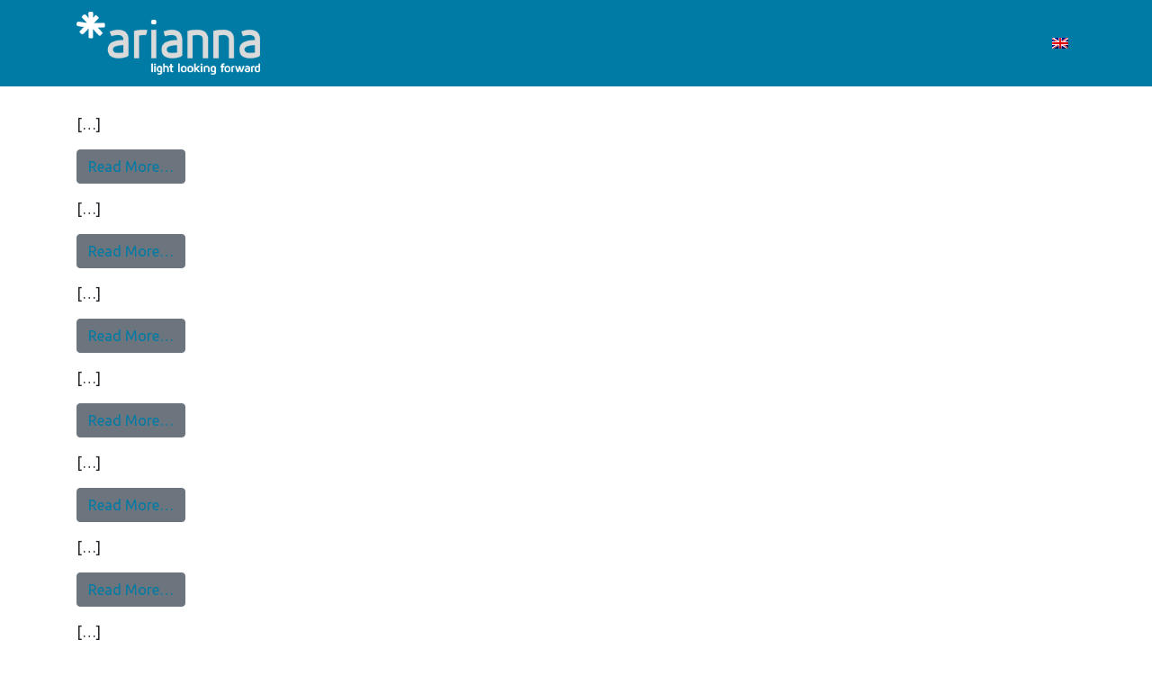

--- FILE ---
content_type: text/html; charset=UTF-8
request_url: http://configuratore.ariannaled.com/flux/017836/
body_size: 6280
content:
<!DOCTYPE html>
<html lang="en-US">
<head>
	<meta charset="UTF-8">
	<meta name="viewport" content="width=device-width, initial-scale=1, shrink-to-fit=no">
	<link rel="profile" href="http://gmpg.org/xfn/11">
	<title>17836 &#8211; AriannaLED Configurator</title>
<meta name='robots' content='max-image-preview:large' />
<link rel='dns-prefetch' href='//fonts.googleapis.com' />
<link rel='dns-prefetch' href='//s.w.org' />
<link rel="alternate" type="application/rss+xml" title="AriannaLED Configurator &raquo; Feed" href="http://configuratore.ariannaled.com/feed/" />
<link rel="alternate" type="application/rss+xml" title="AriannaLED Configurator &raquo; Comments Feed" href="http://configuratore.ariannaled.com/comments/feed/" />
<link rel="alternate" type="application/rss+xml" title="AriannaLED Configurator &raquo; 17836 Flux Feed" href="http://configuratore.ariannaled.com/flux/017836/feed/" />
<script type="text/javascript">
window._wpemojiSettings = {"baseUrl":"https:\/\/s.w.org\/images\/core\/emoji\/14.0.0\/72x72\/","ext":".png","svgUrl":"https:\/\/s.w.org\/images\/core\/emoji\/14.0.0\/svg\/","svgExt":".svg","source":{"concatemoji":"http:\/\/configuratore.ariannaled.com\/wp-includes\/js\/wp-emoji-release.min.js?ver=6.0.3"}};
/*! This file is auto-generated */
!function(e,a,t){var n,r,o,i=a.createElement("canvas"),p=i.getContext&&i.getContext("2d");function s(e,t){var a=String.fromCharCode,e=(p.clearRect(0,0,i.width,i.height),p.fillText(a.apply(this,e),0,0),i.toDataURL());return p.clearRect(0,0,i.width,i.height),p.fillText(a.apply(this,t),0,0),e===i.toDataURL()}function c(e){var t=a.createElement("script");t.src=e,t.defer=t.type="text/javascript",a.getElementsByTagName("head")[0].appendChild(t)}for(o=Array("flag","emoji"),t.supports={everything:!0,everythingExceptFlag:!0},r=0;r<o.length;r++)t.supports[o[r]]=function(e){if(!p||!p.fillText)return!1;switch(p.textBaseline="top",p.font="600 32px Arial",e){case"flag":return s([127987,65039,8205,9895,65039],[127987,65039,8203,9895,65039])?!1:!s([55356,56826,55356,56819],[55356,56826,8203,55356,56819])&&!s([55356,57332,56128,56423,56128,56418,56128,56421,56128,56430,56128,56423,56128,56447],[55356,57332,8203,56128,56423,8203,56128,56418,8203,56128,56421,8203,56128,56430,8203,56128,56423,8203,56128,56447]);case"emoji":return!s([129777,127995,8205,129778,127999],[129777,127995,8203,129778,127999])}return!1}(o[r]),t.supports.everything=t.supports.everything&&t.supports[o[r]],"flag"!==o[r]&&(t.supports.everythingExceptFlag=t.supports.everythingExceptFlag&&t.supports[o[r]]);t.supports.everythingExceptFlag=t.supports.everythingExceptFlag&&!t.supports.flag,t.DOMReady=!1,t.readyCallback=function(){t.DOMReady=!0},t.supports.everything||(n=function(){t.readyCallback()},a.addEventListener?(a.addEventListener("DOMContentLoaded",n,!1),e.addEventListener("load",n,!1)):(e.attachEvent("onload",n),a.attachEvent("onreadystatechange",function(){"complete"===a.readyState&&t.readyCallback()})),(e=t.source||{}).concatemoji?c(e.concatemoji):e.wpemoji&&e.twemoji&&(c(e.twemoji),c(e.wpemoji)))}(window,document,window._wpemojiSettings);
</script>
<style type="text/css">
img.wp-smiley,
img.emoji {
	display: inline !important;
	border: none !important;
	box-shadow: none !important;
	height: 1em !important;
	width: 1em !important;
	margin: 0 0.07em !important;
	vertical-align: -0.1em !important;
	background: none !important;
	padding: 0 !important;
}
</style>
	<link rel='stylesheet' id='toolset-common-es-css'  href='http://configuratore.ariannaled.com/wp-content/plugins/toolset-blocks/vendor/toolset/common-es/public/toolset-common-es.css?ver=140000' type='text/css' media='all' />
<link rel='stylesheet' id='toolset_blocks-style-css-css'  href='http://configuratore.ariannaled.com/wp-content/plugins/toolset-blocks/vendor/toolset/blocks/public/css/style.css?ver=1.4.1' type='text/css' media='all' />
<link rel='stylesheet' id='wp-block-library-css'  href='http://configuratore.ariannaled.com/wp-includes/css/dist/block-library/style.min.css?ver=6.0.3' type='text/css' media='all' />
<link rel='stylesheet' id='view_editor_gutenberg_frontend_assets-css'  href='http://configuratore.ariannaled.com/wp-content/plugins/toolset-blocks/public/css/views-frontend.css?ver=3.4.2' type='text/css' media='all' />
<style id='global-styles-inline-css' type='text/css'>
body{--wp--preset--color--black: #000000;--wp--preset--color--cyan-bluish-gray: #abb8c3;--wp--preset--color--white: #ffffff;--wp--preset--color--pale-pink: #f78da7;--wp--preset--color--vivid-red: #cf2e2e;--wp--preset--color--luminous-vivid-orange: #ff6900;--wp--preset--color--luminous-vivid-amber: #fcb900;--wp--preset--color--light-green-cyan: #7bdcb5;--wp--preset--color--vivid-green-cyan: #00d084;--wp--preset--color--pale-cyan-blue: #8ed1fc;--wp--preset--color--vivid-cyan-blue: #0693e3;--wp--preset--color--vivid-purple: #9b51e0;--wp--preset--gradient--vivid-cyan-blue-to-vivid-purple: linear-gradient(135deg,rgba(6,147,227,1) 0%,rgb(155,81,224) 100%);--wp--preset--gradient--light-green-cyan-to-vivid-green-cyan: linear-gradient(135deg,rgb(122,220,180) 0%,rgb(0,208,130) 100%);--wp--preset--gradient--luminous-vivid-amber-to-luminous-vivid-orange: linear-gradient(135deg,rgba(252,185,0,1) 0%,rgba(255,105,0,1) 100%);--wp--preset--gradient--luminous-vivid-orange-to-vivid-red: linear-gradient(135deg,rgba(255,105,0,1) 0%,rgb(207,46,46) 100%);--wp--preset--gradient--very-light-gray-to-cyan-bluish-gray: linear-gradient(135deg,rgb(238,238,238) 0%,rgb(169,184,195) 100%);--wp--preset--gradient--cool-to-warm-spectrum: linear-gradient(135deg,rgb(74,234,220) 0%,rgb(151,120,209) 20%,rgb(207,42,186) 40%,rgb(238,44,130) 60%,rgb(251,105,98) 80%,rgb(254,248,76) 100%);--wp--preset--gradient--blush-light-purple: linear-gradient(135deg,rgb(255,206,236) 0%,rgb(152,150,240) 100%);--wp--preset--gradient--blush-bordeaux: linear-gradient(135deg,rgb(254,205,165) 0%,rgb(254,45,45) 50%,rgb(107,0,62) 100%);--wp--preset--gradient--luminous-dusk: linear-gradient(135deg,rgb(255,203,112) 0%,rgb(199,81,192) 50%,rgb(65,88,208) 100%);--wp--preset--gradient--pale-ocean: linear-gradient(135deg,rgb(255,245,203) 0%,rgb(182,227,212) 50%,rgb(51,167,181) 100%);--wp--preset--gradient--electric-grass: linear-gradient(135deg,rgb(202,248,128) 0%,rgb(113,206,126) 100%);--wp--preset--gradient--midnight: linear-gradient(135deg,rgb(2,3,129) 0%,rgb(40,116,252) 100%);--wp--preset--duotone--dark-grayscale: url('#wp-duotone-dark-grayscale');--wp--preset--duotone--grayscale: url('#wp-duotone-grayscale');--wp--preset--duotone--purple-yellow: url('#wp-duotone-purple-yellow');--wp--preset--duotone--blue-red: url('#wp-duotone-blue-red');--wp--preset--duotone--midnight: url('#wp-duotone-midnight');--wp--preset--duotone--magenta-yellow: url('#wp-duotone-magenta-yellow');--wp--preset--duotone--purple-green: url('#wp-duotone-purple-green');--wp--preset--duotone--blue-orange: url('#wp-duotone-blue-orange');--wp--preset--font-size--small: 13px;--wp--preset--font-size--medium: 20px;--wp--preset--font-size--large: 36px;--wp--preset--font-size--x-large: 42px;}.has-black-color{color: var(--wp--preset--color--black) !important;}.has-cyan-bluish-gray-color{color: var(--wp--preset--color--cyan-bluish-gray) !important;}.has-white-color{color: var(--wp--preset--color--white) !important;}.has-pale-pink-color{color: var(--wp--preset--color--pale-pink) !important;}.has-vivid-red-color{color: var(--wp--preset--color--vivid-red) !important;}.has-luminous-vivid-orange-color{color: var(--wp--preset--color--luminous-vivid-orange) !important;}.has-luminous-vivid-amber-color{color: var(--wp--preset--color--luminous-vivid-amber) !important;}.has-light-green-cyan-color{color: var(--wp--preset--color--light-green-cyan) !important;}.has-vivid-green-cyan-color{color: var(--wp--preset--color--vivid-green-cyan) !important;}.has-pale-cyan-blue-color{color: var(--wp--preset--color--pale-cyan-blue) !important;}.has-vivid-cyan-blue-color{color: var(--wp--preset--color--vivid-cyan-blue) !important;}.has-vivid-purple-color{color: var(--wp--preset--color--vivid-purple) !important;}.has-black-background-color{background-color: var(--wp--preset--color--black) !important;}.has-cyan-bluish-gray-background-color{background-color: var(--wp--preset--color--cyan-bluish-gray) !important;}.has-white-background-color{background-color: var(--wp--preset--color--white) !important;}.has-pale-pink-background-color{background-color: var(--wp--preset--color--pale-pink) !important;}.has-vivid-red-background-color{background-color: var(--wp--preset--color--vivid-red) !important;}.has-luminous-vivid-orange-background-color{background-color: var(--wp--preset--color--luminous-vivid-orange) !important;}.has-luminous-vivid-amber-background-color{background-color: var(--wp--preset--color--luminous-vivid-amber) !important;}.has-light-green-cyan-background-color{background-color: var(--wp--preset--color--light-green-cyan) !important;}.has-vivid-green-cyan-background-color{background-color: var(--wp--preset--color--vivid-green-cyan) !important;}.has-pale-cyan-blue-background-color{background-color: var(--wp--preset--color--pale-cyan-blue) !important;}.has-vivid-cyan-blue-background-color{background-color: var(--wp--preset--color--vivid-cyan-blue) !important;}.has-vivid-purple-background-color{background-color: var(--wp--preset--color--vivid-purple) !important;}.has-black-border-color{border-color: var(--wp--preset--color--black) !important;}.has-cyan-bluish-gray-border-color{border-color: var(--wp--preset--color--cyan-bluish-gray) !important;}.has-white-border-color{border-color: var(--wp--preset--color--white) !important;}.has-pale-pink-border-color{border-color: var(--wp--preset--color--pale-pink) !important;}.has-vivid-red-border-color{border-color: var(--wp--preset--color--vivid-red) !important;}.has-luminous-vivid-orange-border-color{border-color: var(--wp--preset--color--luminous-vivid-orange) !important;}.has-luminous-vivid-amber-border-color{border-color: var(--wp--preset--color--luminous-vivid-amber) !important;}.has-light-green-cyan-border-color{border-color: var(--wp--preset--color--light-green-cyan) !important;}.has-vivid-green-cyan-border-color{border-color: var(--wp--preset--color--vivid-green-cyan) !important;}.has-pale-cyan-blue-border-color{border-color: var(--wp--preset--color--pale-cyan-blue) !important;}.has-vivid-cyan-blue-border-color{border-color: var(--wp--preset--color--vivid-cyan-blue) !important;}.has-vivid-purple-border-color{border-color: var(--wp--preset--color--vivid-purple) !important;}.has-vivid-cyan-blue-to-vivid-purple-gradient-background{background: var(--wp--preset--gradient--vivid-cyan-blue-to-vivid-purple) !important;}.has-light-green-cyan-to-vivid-green-cyan-gradient-background{background: var(--wp--preset--gradient--light-green-cyan-to-vivid-green-cyan) !important;}.has-luminous-vivid-amber-to-luminous-vivid-orange-gradient-background{background: var(--wp--preset--gradient--luminous-vivid-amber-to-luminous-vivid-orange) !important;}.has-luminous-vivid-orange-to-vivid-red-gradient-background{background: var(--wp--preset--gradient--luminous-vivid-orange-to-vivid-red) !important;}.has-very-light-gray-to-cyan-bluish-gray-gradient-background{background: var(--wp--preset--gradient--very-light-gray-to-cyan-bluish-gray) !important;}.has-cool-to-warm-spectrum-gradient-background{background: var(--wp--preset--gradient--cool-to-warm-spectrum) !important;}.has-blush-light-purple-gradient-background{background: var(--wp--preset--gradient--blush-light-purple) !important;}.has-blush-bordeaux-gradient-background{background: var(--wp--preset--gradient--blush-bordeaux) !important;}.has-luminous-dusk-gradient-background{background: var(--wp--preset--gradient--luminous-dusk) !important;}.has-pale-ocean-gradient-background{background: var(--wp--preset--gradient--pale-ocean) !important;}.has-electric-grass-gradient-background{background: var(--wp--preset--gradient--electric-grass) !important;}.has-midnight-gradient-background{background: var(--wp--preset--gradient--midnight) !important;}.has-small-font-size{font-size: var(--wp--preset--font-size--small) !important;}.has-medium-font-size{font-size: var(--wp--preset--font-size--medium) !important;}.has-large-font-size{font-size: var(--wp--preset--font-size--large) !important;}.has-x-large-font-size{font-size: var(--wp--preset--font-size--x-large) !important;}
</style>
<link rel='stylesheet' id='wpml-menu-item-0-css'  href='//configuratore.ariannaled.com/wp-content/plugins/sitepress-multilingual-cms/templates/language-switchers/menu-item/style.min.css?ver=1' type='text/css' media='all' />
<link rel='stylesheet' id='chld_thm_cfg_ext1-css'  href='https://fonts.googleapis.com/css?family=Ubuntu&#038;display=swap&#038;ver=6.0.3' type='text/css' media='all' />
<link rel='stylesheet' id='understrap-styles-css'  href='http://configuratore.ariannaled.com/wp-content/themes/understrap/css/theme.min.css?ver=0.2.1562690748' type='text/css' media='all' />
<link rel='stylesheet' id='chld_thm_cfg_child-css'  href='http://configuratore.ariannaled.com/wp-content/themes/arianna-configurator/style.css?ver=6.0.3' type='text/css' media='all' />
<link rel='stylesheet' id='datatable-css'  href='http://configuratore.ariannaled.com/wp-content/themes/arianna-configurator/css/datatables.min.css' type='text/css' media='all' />
<link rel='stylesheet' id='mediaelement-css'  href='http://configuratore.ariannaled.com/wp-includes/js/mediaelement/mediaelementplayer-legacy.min.css?ver=4.2.16' type='text/css' media='all' />
<link rel='stylesheet' id='wp-mediaelement-css'  href='http://configuratore.ariannaled.com/wp-includes/js/mediaelement/wp-mediaelement.min.css?ver=6.0.3' type='text/css' media='all' />
<link rel='stylesheet' id='views-pagination-style-css'  href='http://configuratore.ariannaled.com/wp-content/plugins/toolset-blocks/embedded/res/css/wpv-pagination.css?ver=3.4.2' type='text/css' media='all' />
<style id='views-pagination-style-inline-css' type='text/css'>
.wpv-sort-list-dropdown.wpv-sort-list-dropdown-style-default > span.wpv-sort-list,.wpv-sort-list-dropdown.wpv-sort-list-dropdown-style-default .wpv-sort-list-item {border-color: #cdcdcd;}.wpv-sort-list-dropdown.wpv-sort-list-dropdown-style-default .wpv-sort-list-item a {color: #444;background-color: #fff;}.wpv-sort-list-dropdown.wpv-sort-list-dropdown-style-default a:hover,.wpv-sort-list-dropdown.wpv-sort-list-dropdown-style-default a:focus {color: #000;background-color: #eee;}.wpv-sort-list-dropdown.wpv-sort-list-dropdown-style-default .wpv-sort-list-item.wpv-sort-list-current a {color: #000;background-color: #eee;}.wpv-sort-list-dropdown.wpv-sort-list-dropdown-style-grey > span.wpv-sort-list,.wpv-sort-list-dropdown.wpv-sort-list-dropdown-style-grey .wpv-sort-list-item {border-color: #cdcdcd;}.wpv-sort-list-dropdown.wpv-sort-list-dropdown-style-grey .wpv-sort-list-item a {color: #444;background-color: #eeeeee;}.wpv-sort-list-dropdown.wpv-sort-list-dropdown-style-grey a:hover,.wpv-sort-list-dropdown.wpv-sort-list-dropdown-style-grey a:focus {color: #000;background-color: #e5e5e5;}.wpv-sort-list-dropdown.wpv-sort-list-dropdown-style-grey .wpv-sort-list-item.wpv-sort-list-current a {color: #000;background-color: #e5e5e5;}.wpv-sort-list-dropdown.wpv-sort-list-dropdown-style-blue > span.wpv-sort-list,.wpv-sort-list-dropdown.wpv-sort-list-dropdown-style-blue .wpv-sort-list-item {border-color: #0099cc;}.wpv-sort-list-dropdown.wpv-sort-list-dropdown-style-blue .wpv-sort-list-item a {color: #444;background-color: #cbddeb;}.wpv-sort-list-dropdown.wpv-sort-list-dropdown-style-blue a:hover,.wpv-sort-list-dropdown.wpv-sort-list-dropdown-style-blue a:focus {color: #000;background-color: #95bedd;}.wpv-sort-list-dropdown.wpv-sort-list-dropdown-style-blue .wpv-sort-list-item.wpv-sort-list-current a {color: #000;background-color: #95bedd;}
</style>
<link rel='stylesheet' id='font-awesome-v4shim-css'  href='http://configuratore.ariannaled.com/wp-content/plugins/toolset-blocks/vendor/toolset/toolset-common/res/lib/font-awesome/css/v4-shims.css?ver=5.13.0' type='text/css' media='screen' />
<link rel='stylesheet' id='font-awesome-css'  href='http://configuratore.ariannaled.com/wp-content/plugins/toolset-blocks/vendor/toolset/toolset-common/res/lib/font-awesome/css/all.css?ver=5.13.0' type='text/css' media='screen' />
<link rel='stylesheet' id='dkpdf-frontend-css'  href='http://configuratore.ariannaled.com/wp-content/plugins/dk-pdf/assets/css/frontend.css?ver=1.9.6' type='text/css' media='all' />
<script type='text/javascript' src='http://configuratore.ariannaled.com/wp-content/plugins/toolset-blocks/vendor/toolset/common-es/public/toolset-common-es-frontend.js?ver=140000' id='toolset-common-es-frontend-js'></script>
<script type='text/javascript' src='http://configuratore.ariannaled.com/wp-includes/js/jquery/jquery.min.js?ver=3.6.0' id='jquery-core-js'></script>
<script type='text/javascript' src='http://configuratore.ariannaled.com/wp-includes/js/jquery/jquery-migrate.min.js?ver=3.3.2' id='jquery-migrate-js'></script>
<script type='text/javascript' src='http://configuratore.ariannaled.com/wp-content/themes/arianna-configurator/js/pdfmake.min.js' id='pdfmake-script-js'></script>
<link rel="https://api.w.org/" href="http://configuratore.ariannaled.com/wp-json/" /><link rel="alternate" type="application/json" href="http://configuratore.ariannaled.com/wp-json/wp/v2/flux/196" /><link rel="EditURI" type="application/rsd+xml" title="RSD" href="http://configuratore.ariannaled.com/xmlrpc.php?rsd" />
<link rel="wlwmanifest" type="application/wlwmanifest+xml" href="http://configuratore.ariannaled.com/wp-includes/wlwmanifest.xml" /> 
<meta name="generator" content="WordPress 6.0.3" />
<meta name="generator" content="WPML ver:4.4.10 stt:1,27,2;" />
<meta name="mobile-web-app-capable" content="yes">
<meta name="apple-mobile-web-app-capable" content="yes">
<meta name="apple-mobile-web-app-title" content="AriannaLED Configurator - Design your product">
<style type="text/css">.recentcomments a{display:inline !important;padding:0 !important;margin:0 !important;}</style><link rel="icon" href="http://configuratore.ariannaled.com/wp-content/uploads/2021/05/cropped-cropped-favicon-arianna-32x32.png" sizes="32x32" />
<link rel="icon" href="http://configuratore.ariannaled.com/wp-content/uploads/2021/05/cropped-cropped-favicon-arianna-192x192.png" sizes="192x192" />
<link rel="apple-touch-icon" href="http://configuratore.ariannaled.com/wp-content/uploads/2021/05/cropped-cropped-favicon-arianna-180x180.png" />
<meta name="msapplication-TileImage" content="http://configuratore.ariannaled.com/wp-content/uploads/2021/05/cropped-cropped-favicon-arianna-270x270.png" />
</head>

<body class="archive tax-flux term-196 wp-custom-logo wp-embed-responsive hfeed">
<svg xmlns="http://www.w3.org/2000/svg" viewBox="0 0 0 0" width="0" height="0" focusable="false" role="none" style="visibility: hidden; position: absolute; left: -9999px; overflow: hidden;" ><defs><filter id="wp-duotone-dark-grayscale"><feColorMatrix color-interpolation-filters="sRGB" type="matrix" values=" .299 .587 .114 0 0 .299 .587 .114 0 0 .299 .587 .114 0 0 .299 .587 .114 0 0 " /><feComponentTransfer color-interpolation-filters="sRGB" ><feFuncR type="table" tableValues="0 0.49803921568627" /><feFuncG type="table" tableValues="0 0.49803921568627" /><feFuncB type="table" tableValues="0 0.49803921568627" /><feFuncA type="table" tableValues="1 1" /></feComponentTransfer><feComposite in2="SourceGraphic" operator="in" /></filter></defs></svg><svg xmlns="http://www.w3.org/2000/svg" viewBox="0 0 0 0" width="0" height="0" focusable="false" role="none" style="visibility: hidden; position: absolute; left: -9999px; overflow: hidden;" ><defs><filter id="wp-duotone-grayscale"><feColorMatrix color-interpolation-filters="sRGB" type="matrix" values=" .299 .587 .114 0 0 .299 .587 .114 0 0 .299 .587 .114 0 0 .299 .587 .114 0 0 " /><feComponentTransfer color-interpolation-filters="sRGB" ><feFuncR type="table" tableValues="0 1" /><feFuncG type="table" tableValues="0 1" /><feFuncB type="table" tableValues="0 1" /><feFuncA type="table" tableValues="1 1" /></feComponentTransfer><feComposite in2="SourceGraphic" operator="in" /></filter></defs></svg><svg xmlns="http://www.w3.org/2000/svg" viewBox="0 0 0 0" width="0" height="0" focusable="false" role="none" style="visibility: hidden; position: absolute; left: -9999px; overflow: hidden;" ><defs><filter id="wp-duotone-purple-yellow"><feColorMatrix color-interpolation-filters="sRGB" type="matrix" values=" .299 .587 .114 0 0 .299 .587 .114 0 0 .299 .587 .114 0 0 .299 .587 .114 0 0 " /><feComponentTransfer color-interpolation-filters="sRGB" ><feFuncR type="table" tableValues="0.54901960784314 0.98823529411765" /><feFuncG type="table" tableValues="0 1" /><feFuncB type="table" tableValues="0.71764705882353 0.25490196078431" /><feFuncA type="table" tableValues="1 1" /></feComponentTransfer><feComposite in2="SourceGraphic" operator="in" /></filter></defs></svg><svg xmlns="http://www.w3.org/2000/svg" viewBox="0 0 0 0" width="0" height="0" focusable="false" role="none" style="visibility: hidden; position: absolute; left: -9999px; overflow: hidden;" ><defs><filter id="wp-duotone-blue-red"><feColorMatrix color-interpolation-filters="sRGB" type="matrix" values=" .299 .587 .114 0 0 .299 .587 .114 0 0 .299 .587 .114 0 0 .299 .587 .114 0 0 " /><feComponentTransfer color-interpolation-filters="sRGB" ><feFuncR type="table" tableValues="0 1" /><feFuncG type="table" tableValues="0 0.27843137254902" /><feFuncB type="table" tableValues="0.5921568627451 0.27843137254902" /><feFuncA type="table" tableValues="1 1" /></feComponentTransfer><feComposite in2="SourceGraphic" operator="in" /></filter></defs></svg><svg xmlns="http://www.w3.org/2000/svg" viewBox="0 0 0 0" width="0" height="0" focusable="false" role="none" style="visibility: hidden; position: absolute; left: -9999px; overflow: hidden;" ><defs><filter id="wp-duotone-midnight"><feColorMatrix color-interpolation-filters="sRGB" type="matrix" values=" .299 .587 .114 0 0 .299 .587 .114 0 0 .299 .587 .114 0 0 .299 .587 .114 0 0 " /><feComponentTransfer color-interpolation-filters="sRGB" ><feFuncR type="table" tableValues="0 0" /><feFuncG type="table" tableValues="0 0.64705882352941" /><feFuncB type="table" tableValues="0 1" /><feFuncA type="table" tableValues="1 1" /></feComponentTransfer><feComposite in2="SourceGraphic" operator="in" /></filter></defs></svg><svg xmlns="http://www.w3.org/2000/svg" viewBox="0 0 0 0" width="0" height="0" focusable="false" role="none" style="visibility: hidden; position: absolute; left: -9999px; overflow: hidden;" ><defs><filter id="wp-duotone-magenta-yellow"><feColorMatrix color-interpolation-filters="sRGB" type="matrix" values=" .299 .587 .114 0 0 .299 .587 .114 0 0 .299 .587 .114 0 0 .299 .587 .114 0 0 " /><feComponentTransfer color-interpolation-filters="sRGB" ><feFuncR type="table" tableValues="0.78039215686275 1" /><feFuncG type="table" tableValues="0 0.94901960784314" /><feFuncB type="table" tableValues="0.35294117647059 0.47058823529412" /><feFuncA type="table" tableValues="1 1" /></feComponentTransfer><feComposite in2="SourceGraphic" operator="in" /></filter></defs></svg><svg xmlns="http://www.w3.org/2000/svg" viewBox="0 0 0 0" width="0" height="0" focusable="false" role="none" style="visibility: hidden; position: absolute; left: -9999px; overflow: hidden;" ><defs><filter id="wp-duotone-purple-green"><feColorMatrix color-interpolation-filters="sRGB" type="matrix" values=" .299 .587 .114 0 0 .299 .587 .114 0 0 .299 .587 .114 0 0 .299 .587 .114 0 0 " /><feComponentTransfer color-interpolation-filters="sRGB" ><feFuncR type="table" tableValues="0.65098039215686 0.40392156862745" /><feFuncG type="table" tableValues="0 1" /><feFuncB type="table" tableValues="0.44705882352941 0.4" /><feFuncA type="table" tableValues="1 1" /></feComponentTransfer><feComposite in2="SourceGraphic" operator="in" /></filter></defs></svg><svg xmlns="http://www.w3.org/2000/svg" viewBox="0 0 0 0" width="0" height="0" focusable="false" role="none" style="visibility: hidden; position: absolute; left: -9999px; overflow: hidden;" ><defs><filter id="wp-duotone-blue-orange"><feColorMatrix color-interpolation-filters="sRGB" type="matrix" values=" .299 .587 .114 0 0 .299 .587 .114 0 0 .299 .587 .114 0 0 .299 .587 .114 0 0 " /><feComponentTransfer color-interpolation-filters="sRGB" ><feFuncR type="table" tableValues="0.098039215686275 1" /><feFuncG type="table" tableValues="0 0.66274509803922" /><feFuncB type="table" tableValues="0.84705882352941 0.41960784313725" /><feFuncA type="table" tableValues="1 1" /></feComponentTransfer><feComposite in2="SourceGraphic" operator="in" /></filter></defs></svg><div class="site" id="page">

	<!-- ******************* The Navbar Area ******************* -->
	<div id="wrapper-navbar" itemscope itemtype="http://schema.org/WebSite">

		<a class="skip-link sr-only sr-only-focusable" href="#content">Skip to content</a>

		<nav class="navbar navbar-expand-md navbar-dark bg-primary">

					<div class="container">
		
					<!-- Your site title as branding in the menu -->
					<a href="http://configuratore.ariannaled.com/" class="navbar-brand custom-logo-link" rel="home"><img width="291" height="100" src="http://configuratore.ariannaled.com/wp-content/uploads/2021/05/logo-neg-arianna.png" class="img-fluid" alt="AriannaLED Configurator" /></a><!-- end custom logo -->

				<button class="navbar-toggler" type="button" data-toggle="collapse" data-target="#navbarNavDropdown" aria-controls="navbarNavDropdown" aria-expanded="false" aria-label="Toggle navigation">
					<span class="navbar-toggler-icon"></span>
				</button>

				<!-- The WordPress Menu goes here -->
				<div id="navbarNavDropdown" class="collapse navbar-collapse"><ul id="main-menu" class="navbar-nav ml-auto"><li itemscope="itemscope" itemtype="https://www.schema.org/SiteNavigationElement" id="menu-item-24" class="menu-item menu-item-type-post_type menu-item-object-page menu-item-home menu-item-24 nav-item"><a title="&nbsp;" href="http://configuratore.ariannaled.com/" class="nav-link">&nbsp;</a></li>
<li itemscope="itemscope" itemtype="https://www.schema.org/SiteNavigationElement" id="menu-item-wpml-ls-26-en" class="menu-item wpml-ls-slot-26 wpml-ls-item wpml-ls-item-en wpml-ls-current-language wpml-ls-menu-item wpml-ls-first-item wpml-ls-last-item menu-item-type-wpml_ls_menu_item menu-item-object-wpml_ls_menu_item menu-item-wpml-ls-26-en nav-item"><a title="
            " href="http://configuratore.ariannaled.com/flux/017836/" class="nav-link"><img
            class="wpml-ls-flag"
            src="http://configuratore.ariannaled.com/wp-content/plugins/sitepress-multilingual-cms/res/flags/en.png"
            alt="English"
            
            
    /></a></li>
</ul></div>						</div><!-- .container -->
			
		</nav><!-- .site-navigation -->

	</div><!-- #wrapper-navbar end -->

<div class="wrapper" id="archive-wrapper">

	<div class="container" id="content" tabindex="-1">

		<div class="row">

			<!-- Do the left sidebar check -->
			

<div class="col-md content-area" id="primary">

			<main class="site-main" id="main">

				
					<header class="page-header">
						<h1 class="page-title">Flux: <span>17836</span></h1>					</header><!-- .page-header -->

										
						
<article class="post-4031 product type-product status-publish hentry optic-d-rotosymmetrical-30 cct-cri-80 flux-196 modules-quantity-one-modules current-39 power-supply-dmx driver-position-external line-petrarca power-40 efficiency-106 voltage-220240-v-ac electrical-safety-class-ii" id="post-4031">

	<header class="entry-header">

		<h2 class="entry-title"><a href="http://configuratore.ariannaled.com/product/pet0196xx0204g01fe/" rel="bookmark">PET0196XX0204G01FE</a></h2>
		
	</header><!-- .entry-header -->

	
	<div class="entry-content">

		<p> [&#8230;]</p>
<p><a class="btn btn-secondary understrap-read-more-link" href="http://configuratore.ariannaled.com/product/pet0196xx0204g01fe/">Read More&#8230;</a></p>

		
	</div><!-- .entry-content -->

	<footer class="entry-footer">

		
	</footer><!-- .entry-footer -->

</article><!-- #post-## -->

					
						
<article class="post-3905 product type-product status-publish hentry optic-d-rotosymmetrical-30 cct-cri-80 flux-196 modules-quantity-one-modules current-39 power-supply-fixed-1-10v driver-position-external line-petrarca power-40 efficiency-106 voltage-220240-v-ac electrical-safety-class-ii" id="post-3905">

	<header class="entry-header">

		<h2 class="entry-title"><a href="http://configuratore.ariannaled.com/product/pet0196fx0204g01fe/" rel="bookmark">PET0196FX0204G01FE</a></h2>
		
	</header><!-- .entry-header -->

	
	<div class="entry-content">

		<p> [&#8230;]</p>
<p><a class="btn btn-secondary understrap-read-more-link" href="http://configuratore.ariannaled.com/product/pet0196fx0204g01fe/">Read More&#8230;</a></p>

		
	</div><!-- .entry-content -->

	<footer class="entry-footer">

		
	</footer><!-- .entry-footer -->

</article><!-- #post-## -->

					
						
<article class="post-3947 product type-product status-publish hentry optic-d-rotosymmetrical-30 cct-cri-80 flux-196 modules-quantity-one-modules current-39 power-supply-night-reduction driver-position-external line-petrarca power-40 efficiency-106 voltage-220240-v-ac electrical-safety-class-ii" id="post-3947">

	<header class="entry-header">

		<h2 class="entry-title"><a href="http://configuratore.ariannaled.com/product/pet0196px0204g01fe/" rel="bookmark">PET0196PX0204G01FE</a></h2>
		
	</header><!-- .entry-header -->

	
	<div class="entry-content">

		<p> [&#8230;]</p>
<p><a class="btn btn-secondary understrap-read-more-link" href="http://configuratore.ariannaled.com/product/pet0196px0204g01fe/">Read More&#8230;</a></p>

		
	</div><!-- .entry-content -->

	<footer class="entry-footer">

		
	</footer><!-- .entry-footer -->

</article><!-- #post-## -->

					
						
<article class="post-3989 product type-product status-publish hentry optic-d-rotosymmetrical-30 cct-cri-80 flux-196 modules-quantity-one-modules current-39 power-supply-dali driver-position-external line-petrarca power-40 efficiency-106 voltage-220240-v-ac electrical-safety-class-ii" id="post-3989">

	<header class="entry-header">

		<h2 class="entry-title"><a href="http://configuratore.ariannaled.com/product/pet0196dx0204g01fe/" rel="bookmark">PET0196DX0204G01FE</a></h2>
		
	</header><!-- .entry-header -->

	
	<div class="entry-content">

		<p> [&#8230;]</p>
<p><a class="btn btn-secondary understrap-read-more-link" href="http://configuratore.ariannaled.com/product/pet0196dx0204g01fe/">Read More&#8230;</a></p>

		
	</div><!-- .entry-content -->

	<footer class="entry-footer">

		
	</footer><!-- .entry-footer -->

</article><!-- #post-## -->

					
						
<article class="post-1520 product type-product status-publish hentry optic-d-rotosymmetrical-30 cct-cri-80 flux-196 modules-quantity-one-modules current-39 power-supply-dali driver-position-external line-petrarca power-40 efficiency-106 voltage-220240-v-ac electrical-safety-class-i" id="post-1520">

	<header class="entry-header">

		<h2 class="entry-title"><a href="http://configuratore.ariannaled.com/product/pet0196dx0004g01fe/" rel="bookmark">PET0196DX0004G01FE</a></h2>
		
	</header><!-- .entry-header -->

	
	<div class="entry-content">

		<p> [&#8230;]</p>
<p><a class="btn btn-secondary understrap-read-more-link" href="http://configuratore.ariannaled.com/product/pet0196dx0004g01fe/">Read More&#8230;</a></p>

		
	</div><!-- .entry-content -->

	<footer class="entry-footer">

		
	</footer><!-- .entry-footer -->

</article><!-- #post-## -->

					
						
<article class="post-1625 product type-product status-publish hentry optic-d-rotosymmetrical-30 cct-cri-80 flux-196 modules-quantity-one-modules current-39 power-supply-dmx driver-position-external line-petrarca power-40 efficiency-106 voltage-220240-v-ac electrical-safety-class-i" id="post-1625">

	<header class="entry-header">

		<h2 class="entry-title"><a href="http://configuratore.ariannaled.com/product/pet0196xx0004g01fe/" rel="bookmark">PET0196XX0004G01FE</a></h2>
		
	</header><!-- .entry-header -->

	
	<div class="entry-content">

		<p> [&#8230;]</p>
<p><a class="btn btn-secondary understrap-read-more-link" href="http://configuratore.ariannaled.com/product/pet0196xx0004g01fe/">Read More&#8230;</a></p>

		
	</div><!-- .entry-content -->

	<footer class="entry-footer">

		
	</footer><!-- .entry-footer -->

</article><!-- #post-## -->

					
						
<article class="post-1310 product type-product status-publish hentry optic-d-rotosymmetrical-30 cct-cri-80 flux-196 modules-quantity-one-modules current-39 power-supply-fixed-1-10v driver-position-external line-petrarca power-40 efficiency-106 voltage-220240-v-ac electrical-safety-class-i" id="post-1310">

	<header class="entry-header">

		<h2 class="entry-title"><a href="http://configuratore.ariannaled.com/product/pet0196fx0004g01fe/" rel="bookmark">PET0196FX0004G01FE</a></h2>
		
	</header><!-- .entry-header -->

	
	<div class="entry-content">

		<p> [&#8230;]</p>
<p><a class="btn btn-secondary understrap-read-more-link" href="http://configuratore.ariannaled.com/product/pet0196fx0004g01fe/">Read More&#8230;</a></p>

		
	</div><!-- .entry-content -->

	<footer class="entry-footer">

		
	</footer><!-- .entry-footer -->

</article><!-- #post-## -->

					
						
<article class="post-1415 product type-product status-publish hentry optic-d-rotosymmetrical-30 cct-cri-80 flux-196 modules-quantity-one-modules current-39 power-supply-night-reduction driver-position-external line-petrarca power-40 efficiency-106 voltage-220240-v-ac electrical-safety-class-i" id="post-1415">

	<header class="entry-header">

		<h2 class="entry-title"><a href="http://configuratore.ariannaled.com/product/pet0196px0004g01fe/" rel="bookmark">PET0196PX0004G01FE</a></h2>
		
	</header><!-- .entry-header -->

	
	<div class="entry-content">

		<p> [&#8230;]</p>
<p><a class="btn btn-secondary understrap-read-more-link" href="http://configuratore.ariannaled.com/product/pet0196px0004g01fe/">Read More&#8230;</a></p>

		
	</div><!-- .entry-content -->

	<footer class="entry-footer">

		
	</footer><!-- .entry-footer -->

</article><!-- #post-## -->

					
				
			</main><!-- #main -->

			<!-- The pagination component -->
			
			<!-- Do the right sidebar check -->
			
</div><!-- #closing the primary container from /global-templates/left-sidebar-check.php -->



		</div> <!-- .row -->

	</div><!-- #content -->

	</div><!-- #archive-wrapper -->




<div class="wrapper" id="wrapper-footer">

	<div class="container">

		<div class="row">

			<div class="col-md-12">

				<footer class="site-footer" id="colophon">

					<div class="site-info">

						<a href="http://wordpress.org/">Proudly powered by WordPress</a><span class="sep"> | </span>Theme: AriannaLED Configurator Theme by <a href="http://understrap.com">understrap.com</a>.(Version: 0.2)
					</div><!-- .site-info -->

				</footer><!-- #colophon -->

			</div><!--col end -->

		</div><!-- row end -->

	</div><!-- container end -->

</div><!-- wrapper end -->

</div><!-- #page we need this extra closing tag here -->

<script type='text/javascript' src='http://configuratore.ariannaled.com/wp-content/plugins/toolset-blocks/public/js/views-frontend.js?ver=3.4.2' id='views-blocks-frontend-js'></script>
<script type='text/javascript' src='http://configuratore.ariannaled.com/wp-content/plugins/dk-pdf/assets/js/frontend.js?ver=1.9.6' id='dkpdf-frontend-js'></script>
<script type='text/javascript' src='http://configuratore.ariannaled.com/wp-content/themes/understrap/js/theme.min.js?ver=0.2.1562690748' id='understrap-scripts-js'></script>

</body>

</html>



--- FILE ---
content_type: text/css
request_url: http://configuratore.ariannaled.com/wp-content/themes/arianna-configurator/style.css?ver=6.0.3
body_size: 1185
content:
/*
Theme Name: AriannaLED Configurator Theme
Theme URI: http://www.atman.it
Template: understrap
Author: Carloalberto Fornea
Author URI: http://www.atman.it
Description: Combination of Automattic´s _s theme and Bootstrap 4. Made as a solid starting point for your next theme project and WordPress website. Use it as starter theme or as a parent theme. It is up to you. Including Font Awesome support, built-in widget slider and much more you need for basic websites. IMPORTANT: All developer dependencies are not bundled with this install file. Just download the .zip, extract it and run "npm install" and "gulp copy-assets" inside the extracted /understrap folder.
Tags: one-column,custom-menu,featured-images,theme-options,translation-ready
Version: 0.2
*/

@font-face {
  font-family: "AriannaSans";
  src: url("./font/Noyh-Light.woff2") format("woff2"),
    url("./font/Noyh-Light.woff") format("woff");
  font-weight: 300;
  font-style: normal;
}

@font-face {
  font-family: "AriannaSans";
  src: url("./font/Noyh-Regular.woff2") format("woff2"),
    url("./font/Noyh-Regular.woff") format("woff");
  font-weight: normal;
  font-style: normal;
}

@font-face {
  font-family: "AriannaSans";
  src: url("./font/Noyh-Bold.woff2") format("woff2"),
    url("./font/Noyh-Bold.woff") format("woff");
  font-weight: bold;
  font-style: normal;
}

body {
  font-family: "Ubuntu";
}

.site-info,
header,
.single-prodotto .site-main nav {
  display: none;
}

.text-primary {
  color: #007ba5 !important;
}

.site a {
	color: #007ba5;
	transition: all .2s ease-in-out;
}

.site a:hover {
  color: #005470;
  text-decoration: none;
}

.bg-primary,
.btn-primary {
  background-color: #007ba5 !important;
}

.btn-primary {
  border-color: #007ba5 !important;
}

.btn-primary:hover {
	  background-color: #005470 !important;
	  border-color: #005470 !important;
}

.bg-light {
  background-color: #f4f4f4 !important;
}

h1,
.h1 {
	font-size: 3em;
	font-weight: bold;
}
h6 {
  font-weight: bold;
}

.navbar-brand img {
    max-width: 70%;
}

.checkbox input {
    margin-right: 7px;
    top: -2px;
    position: relative;
}

.checkbox label {
    margin-bottom: .25em;
}

@media print {
	.bg-primary {
	  background-color: #007ba5 !important;
	}

	.bg-light {
	  background-color: #f4f4f4 !important;
	}
}

.prod-selection {
	position: relative;
}

.prod-selection:before {
    display: flex;
    content: '+';
    justify-content: center;
    align-items: center;
    position: absolute;
    font-size: 3em;
    background-color: white;
    opacity: 0;
    top: 0;
    left: 0;
    width: 100%;
    height: 80%;
    transition: opacity .25s ease-in-out;
}

.prod-selection:hover:before {
	opacity: .5;
}

tr:hover .btn {
    opacity: 1;
}

tr .btn {
    opacity: 0;
}

.table.table-sm tr td,
.table.table-sm tr th {
	vertical-align: middle;
}

.js-wpv-dps-spinner img {
	position: fixed;
	top: 50%;
}